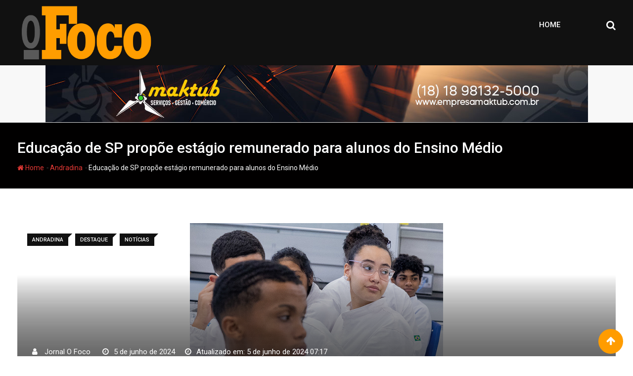

--- FILE ---
content_type: text/html; charset=UTF-8
request_url: https://ofoco.net.br/educacao-de-sp-propoe-estagio-remunerado-para-alunos-do-ensino-medio/
body_size: 61606
content:
<!doctype html>
<html lang="pt-BR">
<head>
	<meta charset="UTF-8">
	<meta name="viewport" content="width=device-width, initial-scale=1.0">
	<meta http-equiv="X-UA-Compatible" content="IE=edge">
	<link rel="profile" href="http://gmpg.org/xfn/11">
	<link rel="pingback" href="https://ofoco.net.br/xmlrpc.php">
	<title>Educação de SP propõe estágio remunerado para alunos do Ensino Médio &#8211; Jornal O Foco</title>
<noscript><style>#preloader{display:none;}</style></noscript><link rel='dns-prefetch' href='//www.googletagmanager.com' />
<link rel='dns-prefetch' href='//fonts.googleapis.com' />
<link rel='dns-prefetch' href='//s.w.org' />
<link rel='dns-prefetch' href='//pagead2.googlesyndication.com' />
<link rel='preconnect' href='https://fonts.gstatic.com' crossorigin />
<link rel="alternate" type="application/rss+xml" title="Feed para Jornal O Foco &raquo;" href="https://ofoco.net.br/feed/" />
		<script type="text/javascript">
			window._wpemojiSettings = {"baseUrl":"https:\/\/s.w.org\/images\/core\/emoji\/13.0.1\/72x72\/","ext":".png","svgUrl":"https:\/\/s.w.org\/images\/core\/emoji\/13.0.1\/svg\/","svgExt":".svg","source":{"concatemoji":"https:\/\/ofoco.net.br\/wp-includes\/js\/wp-emoji-release.min.js?ver=5.6.16"}};
			!function(e,a,t){var n,r,o,i=a.createElement("canvas"),p=i.getContext&&i.getContext("2d");function s(e,t){var a=String.fromCharCode;p.clearRect(0,0,i.width,i.height),p.fillText(a.apply(this,e),0,0);e=i.toDataURL();return p.clearRect(0,0,i.width,i.height),p.fillText(a.apply(this,t),0,0),e===i.toDataURL()}function c(e){var t=a.createElement("script");t.src=e,t.defer=t.type="text/javascript",a.getElementsByTagName("head")[0].appendChild(t)}for(o=Array("flag","emoji"),t.supports={everything:!0,everythingExceptFlag:!0},r=0;r<o.length;r++)t.supports[o[r]]=function(e){if(!p||!p.fillText)return!1;switch(p.textBaseline="top",p.font="600 32px Arial",e){case"flag":return s([127987,65039,8205,9895,65039],[127987,65039,8203,9895,65039])?!1:!s([55356,56826,55356,56819],[55356,56826,8203,55356,56819])&&!s([55356,57332,56128,56423,56128,56418,56128,56421,56128,56430,56128,56423,56128,56447],[55356,57332,8203,56128,56423,8203,56128,56418,8203,56128,56421,8203,56128,56430,8203,56128,56423,8203,56128,56447]);case"emoji":return!s([55357,56424,8205,55356,57212],[55357,56424,8203,55356,57212])}return!1}(o[r]),t.supports.everything=t.supports.everything&&t.supports[o[r]],"flag"!==o[r]&&(t.supports.everythingExceptFlag=t.supports.everythingExceptFlag&&t.supports[o[r]]);t.supports.everythingExceptFlag=t.supports.everythingExceptFlag&&!t.supports.flag,t.DOMReady=!1,t.readyCallback=function(){t.DOMReady=!0},t.supports.everything||(n=function(){t.readyCallback()},a.addEventListener?(a.addEventListener("DOMContentLoaded",n,!1),e.addEventListener("load",n,!1)):(e.attachEvent("onload",n),a.attachEvent("onreadystatechange",function(){"complete"===a.readyState&&t.readyCallback()})),(n=t.source||{}).concatemoji?c(n.concatemoji):n.wpemoji&&n.twemoji&&(c(n.twemoji),c(n.wpemoji)))}(window,document,window._wpemojiSettings);
		</script>
		<style type="text/css">
img.wp-smiley,
img.emoji {
	display: inline !important;
	border: none !important;
	box-shadow: none !important;
	height: 1em !important;
	width: 1em !important;
	margin: 0 .07em !important;
	vertical-align: -0.1em !important;
	background: none !important;
	padding: 0 !important;
}
</style>
	<link rel='stylesheet' id='wp-block-library-css'  href='https://ofoco.net.br/wp-includes/css/dist/block-library/style.min.css?ver=5.6.16' type='text/css' media='all' />
<link rel='stylesheet' id='wp-block-library-theme-css'  href='https://ofoco.net.br/wp-includes/css/dist/block-library/theme.min.css?ver=5.6.16' type='text/css' media='all' />
<link rel='stylesheet' id='fontawesome-five-css-css'  href='https://ofoco.net.br/wp-content/plugins/accesspress-social-counter/css/fontawesome-all.css?ver=1.9.0' type='text/css' media='all' />
<link rel='stylesheet' id='apsc-frontend-css-css'  href='https://ofoco.net.br/wp-content/plugins/accesspress-social-counter/css/frontend.css?ver=1.9.0' type='text/css' media='all' />
<link rel='stylesheet' id='barta-gfonts-css'  href='//fonts.googleapis.com/css?family=Roboto%3A400%2C500%2C700&#038;ver=1.11' type='text/css' media='all' />
<link rel='stylesheet' id='bootstrap-css'  href='https://ofoco.net.br/wp-content/themes/jof21/assets/css/bootstrap.min.css?ver=1.11' type='text/css' media='all' />
<link rel='stylesheet' id='nivo-slider-css'  href='https://ofoco.net.br/wp-content/themes/jof21/assets/css/nivo-slider.min.css?ver=1.11' type='text/css' media='all' />
<link rel='stylesheet' id='font-awesome-css'  href='https://ofoco.net.br/wp-content/plugins/elementor/assets/lib/font-awesome/css/font-awesome.min.css?ver=4.7.0' type='text/css' media='all' />
<link rel='stylesheet' id='slick-theme-css'  href='https://ofoco.net.br/wp-content/themes/jof21/assets/css/slick-theme.css?ver=1.11' type='text/css' media='all' />
<link rel='stylesheet' id='select2-css'  href='https://ofoco.net.br/wp-content/themes/jof21/assets/css/select2.min.css?ver=1.11' type='text/css' media='all' />
<link rel='stylesheet' id='meanmenu-css'  href='https://ofoco.net.br/wp-content/themes/jof21/assets/css/meanmenu.css?ver=1.11' type='text/css' media='all' />
<link rel='stylesheet' id='barta-default-css'  href='https://ofoco.net.br/wp-content/themes/jof21/assets/css/default.css?ver=1.11' type='text/css' media='all' />
<link rel='stylesheet' id='barta-elementor-css'  href='https://ofoco.net.br/wp-content/themes/jof21/assets/css/elementor.css?ver=1.11' type='text/css' media='all' />
<link rel='stylesheet' id='barta-grid-css'  href='https://ofoco.net.br/wp-content/themes/jof21/assets/css/barta-grid.css?ver=1.11' type='text/css' media='all' />
<link rel='stylesheet' id='barta-box-css'  href='https://ofoco.net.br/wp-content/themes/jof21/assets/css/barta-box.css?ver=1.11' type='text/css' media='all' />
<link rel='stylesheet' id='barta-tab-css'  href='https://ofoco.net.br/wp-content/themes/jof21/assets/css/barta-tab.css?ver=1.11' type='text/css' media='all' />
<link rel='stylesheet' id='barta-list-css'  href='https://ofoco.net.br/wp-content/themes/jof21/assets/css/barta-list.css?ver=1.11' type='text/css' media='all' />
<link rel='stylesheet' id='barta-style-css'  href='https://ofoco.net.br/wp-content/themes/jof21/assets/css/style.css?ver=1.11' type='text/css' media='all' />
<style id='barta-style-inline-css' type='text/css'>
	.entry-banner {
					background-color: #020000;
			}
	.content-area {
		padding-top: 70px; 
		padding-bottom: 70px;
	}
		.post-detail-style2 #page .content-area {
		background-image: url(  );
		background-color: #FFFFFF;
	}
		#page {
		background-image: url(  );
		background-color: #FFFFFF;
	}
	
</style>
<link rel='stylesheet' id='slick-css'  href='https://ofoco.net.br/wp-content/themes/jof21/assets/css/slick.css?ver=1.11' type='text/css' media='all' />
<link rel='stylesheet' id='rt-ticker-css'  href='https://ofoco.net.br/wp-content/themes/jof21/assets/css/rt-ticker.css?ver=1.11' type='text/css' media='all' />
<link rel="preload" as="style" href="https://fonts.googleapis.com/css?family=Roboto:500,400&#038;display=swap&#038;ver=1736763835" /><link rel="stylesheet" href="https://fonts.googleapis.com/css?family=Roboto:500,400&#038;display=swap&#038;ver=1736763835" media="print" onload="this.media='all'"><noscript><link rel="stylesheet" href="https://fonts.googleapis.com/css?family=Roboto:500,400&#038;display=swap&#038;ver=1736763835" /></noscript><style id='barta-dynamic-inline-css' type='text/css'>
@media ( min-width:1200px ) { .container {  max-width: 1240px; } } #tophead .tophead-contact .fa, #tophead .tophead-address .fa { color: #ff9c00; } #tophead {   background-color: #f8f8f8; } #tophead, #tophead a {   color: #444444; } .topbar-style-5 #tophead .tophead-social li a { color: #ff9c00; } .trheader #tophead, .trheader #tophead a, .trheader #tophead .tophead-social li a { color: #efefef; } .barta-primary-color{ color:#ff9c00; } .barta-primary-bgcolor, .topbar-style-3 #tophead .tophead-social li a:hover { background-color: #ff9c00; } .topbar-style-4 #tophead .tophead-contact .fa, .topbar-style-4 #tophead .tophead-address .fa {   color: #ff9c00; } .site-header .main-navigation nav ul li a { font-family: Roboto, sans-serif; font-size : 15px; font-weight : 500; line-height : 22px; color: #111111; text-transform : uppercase; font-style: normal; } .site-header .main-navigation ul.menu > li > a:hover, .site-header .main-navigation ul.menu > li.current-menu-item > a, .site-header .main-navigation ul.menu > li.current > a { color: #ff9c00; } .site-header .main-navigation nav ul li a.active { color: #ff9c00 !important; } .header-style-5.trheader .site-header .main-navigation nav > ul > li > a { color: #111111; } .header-style-5.trheader .site-header .main-navigation nav > ul > li > a:hover, .header-style-5.trheader .site-header .main-navigation nav > ul > li.current-menu-item > a:hover, .header-style-5.trheader .site-header .main-navigation nav > ul > li a.active, .header-style-5.trheader .site-header .main-navigation nav > ul > li.current > a, .header-style-1 .site-header .main-navigation ul.menu > li > a:hover, .header-style-1 .site-header .main-navigation ul.menu > li.current > a:hover, .header-style-1 .site-header .main-navigation ul.menu > li.current-menu-item > a:hover, .header-style-1 .site-header .main-navigation ul li a.active, .header-style-1 .site-header .main-navigation ul.menu > li.current-menu-item > a, .header-style-1 .site-header .main-navigation ul.menu > li.current > a { color: #ff9c00 !important; } .trheader.non-stick .site-header .main-navigation ul.menu > li > a, .trheader.non-stick .site-header .search-box .search-button i, .trheader.non-stick .header-icon-seperator, .trheader.non-stick .header-icon-area .cart-icon-area > a, .trheader.non-stick .additional-menu-area a.side-menu-trigger { color: #ffffff; } .site-header .main-navigation ul li ul li { background-color: #e53935; } .site-header .main-navigation ul li ul li:hover { background-color: #111111; } .site-header .main-navigation ul li ul li a { font-family: Roboto, sans-serif; font-size : 15px; font-weight : 400; line-height : 21px; color: #ffffff; text-transform : inherit; font-style: normal; } .site-header .main-navigation ul li ul li:hover > a { color: #ffffff; } .stick .site-header { border-color: #ff9c00} .site-header .main-navigation ul li.mega-menu > ul.sub-menu { background-color: #e53935} .site-header .main-navigation ul li.mega-menu ul.sub-menu li a { color: #ffffff} .site-header .main-navigation ul li.mega-menu ul.sub-menu li a:hover { background-color: #111111; color: #ffffff; } .mean-container a.meanmenu-reveal, .mean-container .mean-nav ul li a.mean-expand { color: #ff9c00; } #header-9 .mean-container a.meanmenu-reveal, #header-9 .mean-container .mean-nav ul li a.mean-expand { color: #222; } .mean-container a.meanmenu-reveal span { background-color: #ff9c00; } #header-9 .mean-container a.meanmenu-reveal span { background-color: #ffffff; } @media (max-width:414px) {  #header-9 .mean-container a.meanmenu-reveal span {  background-color: #ff9c00; } } .header-style-9 .header-search-box .form-inline .btn-search { background-color: #e53935; } .mean-container .mean-bar {  border-color: #ff9c00; } .mean-container .mean-nav ul li a { font-family: Roboto, sans-serif; font-size : 14px; font-weight : 400; line-height : 21px; color: #111111; text-transform : uppercase; font-style: normal; } .mean-container .mean-nav ul li a:hover, .mean-container .mean-nav > ul > li.current-menu-item > a { color: #ff9c00; } .header-icon-area .cart-icon-area .cart-icon-num { background-color: #ff9c00; } .additional-menu-area a.side-menu-trigger:hover, .trheader.non-stick .additional-menu-area a.side-menu-trigger:hover { color: #ff9c00; } .site-header .search-box .search-text { border-color: #ff9c00; } .header-style-3 .header-contact .fa, .header-style-3 .header-social li a:hover, .header-style-3.trheader .header-social li a:hover { color: #ff9c00; } .header-style-3.trheader .header-contact li a, .header-style-3.trheader .header-social li a { color: #ffffff; } .header-style-4 .header-contact .fa, .header-style-4 .header-social li a:hover, .header-style-4.trheader .header-social li a:hover { color: #ff9c00; } .header-style-4.trheader .header-contact li a, .header-style-4.trheader .header-social li a { color: #ffffff; } .header-style-5 .header-menu-btn { background-color: #ff9c00; } .trheader.non-stick.header-style-5 .header-menu-btn { color: #ffffff; } body { font-family: Roboto, sans-serif; font-size: 15px; line-height: 24px; font-weight: 400; } h1 { font-family: Roboto; font-size: 36px; line-height: 40px; font-weight: 500; } h2 { font-family: Roboto, sans-serif; font-size: 28px; line-height: 34px; font-weight: 500; } h3 { font-family: Roboto, sans-serif; font-size: 22px; line-height: 28px; font-weight: 500; } h4 { font-family: Roboto, sans-serif; font-size: 18px; line-height: 26px; font-weight: 500; } h5 { font-family: Roboto, sans-serif; font-size: 16px; line-height: 24px; font-weight: 500; } h6 { font-family: Roboto, sans-serif; font-size: 14px; line-height: 22px; font-weight: 500; } .entry-banner .entry-banner-content h1 { color: #ffffff; } .breadcrumb-area .entry-breadcrumb span a { color: #e53935; } .breadcrumb-area .entry-breadcrumb span a:hover { color: #ffffff; } .breadcrumb-area .entry-breadcrumb .breadcrumb-seperator { color: #ffffff; } .breadcrumb-area .entry-breadcrumb > span:last-child { color: #ffffff; } .entry-banner:after {   background: rgba(0, 0, 0 , 0.5); } .post-detail-holder .breadcrumb-area .entry-breadcrumb span a:hover { color: #ffffff; } .scrollToTop { background-color: #ff9c00; border: 2px solid rgb(255, 156, 0 , 1); } .footer-top-area { background-color: #ff9c00; } .footer-top-area .widget h3 { color: #ffffff; } .footer-top-area .widget { color: #020202; } .footer-top-area a:link, .footer-top-area a:visited { color: #050505; } .footer-top-area a:hover, .footer-top-area a:active { color: #e53935; } .footer-bottom-area { background-color: #ff9c00; } .footer-bottom-area .footer-bottom-left { color: #050505; } .footer-top-area .widget_archive li { border-bottom: 1px dotted #ff9c00; } .rt-box-title-1 span { border-top-color: #ff9c00; } .search-form .input.search-submit { background-color: #ff9c00; border-color: #ff9c00; } .search-form .input.search-submit a:hover { color: #ff9c00; } .search-no-results .custom-search-input .btn{  background-color: #ff9c00; } .widget ul li a:hover { color: #ff9c00; } .sidebar-widget-area .widget h3.widgettitle:after {  background: #ff9c00; } .sidebar-widget-area .widget .rt-slider-sidebar .rt-single-slide .testimo-info .testimo-title h3, .sidebar-widget-area .rt_widget_recent_entries_with_image .media-body .posted-date a, .sidebar-widget-area .widget ul li a:before, .sidebar-widget-area .widget ul li a:hover, .sidebar-widget-area .widget ul li.active a, .sidebar-widget-area .widget ul li.active a:before, .sidebar-widget-area .widget_recent_comments ul li.recentcomments > span:before, .footer-top-area .search-form input.search-submit, .footer-top-area ul li:before, .footer-top-area ul li a:before { color: #ff9c00; } .footer-top-area .corporate-address li i , .footer-top-area .search-form input.search-submit, .footer-top-area ul li a:before, .footer-top-area .stylish-input-group .input-group-addon button i, .footer-top-area .widget_archive li a:before {  color: #ff9c00; } .footer-top-area .stylish-input-group .input-group-addon button:hover { background: #ff9c00; } .rt-box-title-1, .footer-top-area .search-form button { background-color: #ff9c00; } .footer-topbar , .footer-topbar .emergrncy-content-holder, .footer-top-area .widgettitle:after { background: #ff9c00; } .footer-topbar .emergrncy-content-holder:before { border-color: transparent #ff9c00; } a:link, a:visited, .entry-footer .about-author .media-body .author-title, .entry-title h1 a{ color: #ff9c00; } .entry-content a {   color:#ff9c00; } .entry-footer .tags a:hover, .entry-title h1 a:hover { color: #797979; } .comments-area .main-comments .replay-area a { background-color: #ff9c00; } #respond form .btn-send { background-color: #ff9c00; border-color: #ff9c00; } .blog-style-2 .readmore-btn:hover { background-color: #ff9c00; color: #ffffff; } blockquote p:before{  color: #ff9c00; } .sticky .blog-box {  border-bottom: 2px solid #ff9c00; } .blog-box .blog-img-holder:after {  background: #ff9c00; } .blog-box .blog-img-holder .blog-content-holder {  background: #ff9c00; } .blog-box .blog-bottom-content-holder h3 a:hover , .blog-box .blog-bottom-content-holder ul li i , .blog-box .blog-bottom-content-holder ul li a:hover {  color: #ff9c00; } .blog-box .blog-bottom-content-holder a.blog-button {  border: 1px solid #ff9c00;  color: #ff9c00; } .blog-box .blog-bottom-content-holder a.blog-button:hover {  background-color: #ff9c00; } .error-page-area {  background-color: #e53935; } .error-page-area .error-page-content p {  color: #ffffff; } .error-page-area .error-page p { color: #ffffff; } .error-page-area .error-page-content .go-home a { background-color: #ff9c00; } .comments-area h3:before{ background: #797979; } #respond form .btn-send:hover {  color: #ff9c00; } .item-comments .item-comments-list ul.comments-list li .comment-reply {  background-color: #ff9c00; } .item-comments .item-comments-form .comments-form .form-group .form-control {  background-color: #797979; } .title-bar35:after { background: #ff9c00; } .barta-button-1, .entry-content a.grid-fill-btn:hover:after, .entry-content .rt-grid-fill-btn a.grid-fill-btn:hover:after { color: #ff9c00; } .barta-button-1:hover { background: #ff9c00; } .barta-button-2 { background: #ff9c00; } .barta-button-2:hover { color: #ff9c00; } .barta-primary-color { color: #ff9c00; } .btn-read-more-h-b { border: 1px solid #ff9c00; } .con-home-6 .btn-send-message { background: #ff9c00; border: 2px solid #ff9c00; } .con-home-6 .btn-send-message:hover, .dark-button:after, .btn-square-transparent:hover, .entry-content .btn-square-transparent.more:hover { background: #ff9c00; } .dark-button:hover, .btn-square-transparent { border-color: #ff9c00; } .btn-square-transparent { color: #ff9c00; } .entry-content .btn-square-transparent.more { color: #ff9c00; } .btn-slider-fill { background: #ff9c00; border: 2px solid #ff9c00 !important; } .dark-button:before {   background: #ff9c00; } .entry-header .entry-meta ul li a:hover , .entry-footer ul.item-tags li a:hover { color: #ff9c00; } .ui-cat-tag {   background: #ff9c00; } .entry-footer .item-tags span {   border: 1px solid #ff9c00;   background: #ff9c00; } .blog-layout-1 .entry-header .entry-thumbnail-area .post-date1 { background: #ff9c00; } .blog-layout-1 .entry-header .entry-content h3 a:hover {  color: #ff9c00; } .blog-layout-1 .entry-header .entry-content .barta-button-7 {  background: #ff9c00; } .custom-search-input .btn {  background-color: #ff9c00; } .search-no-results .custom-search-input .btn {  background-color: #ff9c00; } .rt-blog-layout .entry-thumbnail-area ul li i {  color: #ff9c00; } .rt-blog-layout .entry-thumbnail-area ul li a:hover {  color: #ff9c00; } .rt-blog-layout .entry-thumbnail-area ul .active {  background: #ff9c00; } .rt-blog-layout .entry-content h3 a:hover {  color: #ff9c00; } .blog-box .blog-social li a:hover i {  color: #ff9c00; } .blog-box .blog-img-holder .blog-content-holder {  background: #ff9c00; } .blog-box .blog-bottom-content-holder h3 a:hover, .blog-box .blog-bottom-content-holder ul li i, .blog-box .blog-bottom-content-holder ul li a:hover {  color: #ff9c00; } .pagination-area li.active a:hover, .pagination-area ul li.active a, .pagination-area ul li a:hover, .pagination-area ul li span.current{ background-color: #ff9c00; } .rt-contact-info ul li a:hover {  color: #ff9c00; } .cf7-quote-submit input {  border: 2px solid #797979; } .cf7-quote-submit input:hover {  background-color: #797979 !important; } .contact-form h2:after {  background: #ff9c00; } .contact-form legend {  color: #797979; } .rt-request-call-four .request-form-wrapper .request-form .request-form-input .form-group.margin-bottom-none .default-big-btn , .rt-request-call-four .request-form-wrapper .request-form .form-heading , .contact-form .wpcf7-submit.contact-submit, .contact-slider .contact-header {  background: #ff9c00; } .contact-form .wpcf7-submit.contact-submit:hover {  background: #797979; } .contact-slider .contact-header:after { border-top: 22px solid #ff9c00; } @media (max-width:1170px) { .contact-slider .contact-header:after {  border-top: 22px solid #ff9c00; } } .contact-slider .input-form input[type="submit"] {   background: #ff9c00; } .entry-thumbnail-area.overimage .featured-image-caption.text-right, .post-detail-style2 .overimage .featured-image-caption.text-right { background: -moz-linear-gradient(left, rgba(30,87,153,0) 0%, rgba(30,87,153,0.05) 1%, rgba(255, 156, 0,1) 20%);  background: -webkit-linear-gradient(left, rgba(30,87,153,0) 0%,rgba(30,87,153,0.05) 1%,rgba(255, 156, 0,1) 20%);  background: linear-gradient(to right, rgba(30,87,153,0) 0%,rgba(30,87,153,0.05) 1%,rgba(255, 156, 0,1) 20%);  filter: progid:DXImageTransform.Microsoft.gradient( startColorstr='#001e5799', endColorstr='#ff9c00',GradientType=1 ); } .entry-thumbnail-area.overimage .featured-image-caption.text-left, .post-detail-style2 .overimage .featured-image-caption.text-left { background: -moz-linear-gradient(left, rgba(255, 156, 0,1) 80%, rgba(30,87,153,0.05) 99%, rgba(30,87,153,0) 100%);  background: -webkit-linear-gradient(left, rgba(255, 156, 0,1) 80%,rgba(30,87,153,0.05) 99%,rgba(30,87,153,0) 100%);  background: linear-gradient(to right, rgba(255, 156, 0,1) 80%,rgba(30,87,153,0.05) 99%,rgba(30,87,153,0) 100%);  filter: progid:DXImageTransform.Microsoft.gradient( startColorstr='#ff9c00', endColorstr='#001e5799',GradientType=1 ); } .entry-thumbnail-area.overimage .featured-image-caption.text-center, .post-detail-style2 .overimage .featured-image-caption.text-center { background: -moz-linear-gradient(left, rgba(255, 156, 0,0) 0%, rgba(255, 156, 0,0.8) 10%, rgba(255, 156, 0,1) 19%, rgba(255, 156, 0,1) 20%, rgba(255, 156, 0,1) 81%, rgba(255, 156, 0,0.8) 89%, rgba(255, 156, 0,0) 100%);  background: -webkit-linear-gradient(left, rgba(255, 156, 0,0) 0%,rgba(255, 156, 0,0.8) 10%,rgba(255, 156, 0,1) 19%,rgba(255, 156, 0,1) 20%,rgba(255, 156, 0,1) 81%,rgba(255, 156, 0,0.8) 89%,rgba(255, 156, 0,0) 100%);  background: linear-gradient(to right, rgba(255, 156, 0,0) 0%,rgba(255, 156, 0,0.8) 10%,rgba(255, 156, 0,1) 19%,rgba(255, 156, 0,1) 20%,rgba(255, 156, 0,1) 81%,rgba(255, 156, 0,0.8) 89%,rgba(255, 156, 0,0) 100%);  filter: progid:DXImageTransform.Microsoft.gradient( startColorstr='#00e53935', endColorstr='#00e53935',GradientType=1 ); } .woocommerce .widget_price_filter .ui-slider .ui-slider-range, .woocommerce .widget_price_filter .ui-slider .ui-slider-handle, .rt-woo-nav .owl-custom-nav-title::after, .rt-woo-nav .owl-custom-nav .owl-prev:hover, .rt-woo-nav .owl-custom-nav .owl-next:hover, .woocommerce ul.products li.product .onsale, .woocommerce span.onsale, .woocommerce a.added_to_cart, .woocommerce div.product form.cart .button, .woocommerce #respond input#submit, .woocommerce a.button, .woocommerce button.button, .woocommerce input.button, p.demo_store, .woocommerce-info::before, .woocommerce #respond input#submit.disabled:hover, .woocommerce #respond input#submit:disabled:hover, .woocommerce #respond input#submit[disabled]:disabled:hover, .woocommerce a.button.disabled:hover, .woocommerce a.button:disabled:hover, .woocommerce a.button[disabled]:disabled:hover, .woocommerce button.button.disabled:hover, .woocommerce button.button:disabled:hover, .woocommerce button.button[disabled]:disabled:hover, .woocommerce input.button.disabled:hover, .woocommerce input.button:disabled:hover, .woocommerce input.button[disabled]:disabled:hover, .woocommerce #respond input#submit.alt, .woocommerce a.button.alt, .woocommerce button.button.alt, .woocommerce input.button.alt, .woocommerce-account .woocommerce .woocommerce-MyAccount-navigation ul li a { background-color: #ff9c00; } .woocommerce-message::before, .woo-shop-top .view-mode ul li:first-child .fa, .woo-shop-top .view-mode ul li:last-child .fa, .woocommerce ul.products li.product h3 a:hover, .woocommerce ul.products li.product .price, .woocommerce .product-thumb-area .product-info ul li a:hover .fa, .woocommerce div.product p.price, .woocommerce div.product span.price, .woocommerce div.product .product-meta a:hover, .woocommerce div.product .woocommerce-tabs ul.tabs li.active a, .woocommerce a.woocommerce-review-link:hover { color: #ff9c00; } .woocommerce-message, .woocommerce-info { border-color: #ff9c00; } .woocommerce .product-thumb-area .overlay { background-color: rgba(255, 156, 0, 0.8); } .header-style-1 .header-icon-area .cart-icon-area .cart-icon-num { background-color: #ff9c00; } .post-navigation .next-article i, .post-navigation .next-article:hover, .post-navigation .prev-article i, .post-navigation .prev-article:hover, .post-navigation .post-nav-title a:hover, .rt-drop , .post-detail-style3 .breadcrumbs-area2 .breadcrumbs-content ul li, .post-detail-style3 .breadcrumbs-area2 .breadcrumbs-content ul li a, .post-detail-style3 .breadcrumbs-area2 .breadcrumbs-content ul li a:hover, .breadcrumbs-area2 .breadcrumbs-content h3 a:hover, .post-detail-style3 .post-3-no-img-meta ul.post-info-light li a:hover, .post-detail-style3 .entry-meta li a:hover, .sidebar-widget-area .widget .corporate-address li i, .sidebar-widget-area .widget .corporate-address li i.fa-map-marker, .rt-news-box .post-cat span a:hover, .rt-news-box .topic-box .post-date1 span a:hover, .rt_widget_recent_entries_with_image .topic-box .post-date1 span a:hover, .sidebar-widget-area .widget.title-style-1 h3.widgettitle, .rt_widget_recent_entries_with_image .topic-box .widget-recent-post-title a:hover, .search-form input.search-submit, .header-style-5.trheader .header-social li a:hover, .header-style-5 .header-social li a:hover, .header-style-5 .header-contact .fa, .header-style-4.trheader .header-social li a:hover, .header-style-4 .header-social li a:hover, .header-style-4 .header-contact .fa, .header-style-3.trheader .header-social li a:hover, .header-style-3.trheader.non-stickh .header-social li a:hover , .header-style-3 .header-social li a:hover, .header-style-3 .header-contact .fa, .header-style-2.trheader .header-social li a:hover, .header-style-2.trheader.non-stickh .header-social li a:hover, blockquote p:before, ul.news-info-list li i, .post-navigation .prev-article i, .post-navigation .next-article i, .about-author .media-body .author-title a:hover, .non-stickh .site-header .rt-sticky-menu .main-navigation nav > ul > li > a:hover, .header-style-2 .header-contact .fa, .header-style-2 .header-social li a:hover, .search-form input.search-submit:hover, .sidebar-widget-area .rt-news-tab .entry-title a:hover, .rt-cat-list-widget li:hover a , .footer-top-area .corporate-address li i, .elementor-widget-wp-widget-categories ul li:hover a, .footer-top-area .widget_archive li a:before, .footer-top-area .rt_footer_social_widget .footer-social li:hover i , .footer-top-area .widget_tag_cloud a:hover, .footer-top-area .search-form input.search-submit, .entry-header .entry-meta ul li a:hover, .ui-cat-tag a:hover, .entry-post-meta .post-author a:hover, .news-details-layout2 .post-info-light ul li a:hover, .news-details-layout2 .entry-meta li a:hover, .about-author ul.author-box-social a, .rt-related-post-info .post-title a:hover, .entry-title a:hover, .custom-search-input .btn, .comments-area .main-comments .comment-meta .comment-author-name a:hover, .rt-blog-layout .entry-thumbnail-area ul li i, .rt-blog-layout .entry-thumbnail-area ul li a:hover, .rt-blog-layout .entry-content h3 a:hover, .blog-layout-1 .entry-content h3 a:hover, .blog-layout-1 .entry-meta ul li a:hover, .blog-layout-2 .blog-bottom-content-holder ul li a:hover, .blog-layout-2 .blog-bottom-content-holder h3 a:hover, .blog-layout-3 .entry-content h3 a:hover, .blog-layout-3 .entry-meta ul li a:hover, .blog-box .blog-bottom-content-holder h3 a:hover, .blog-box .blog-bottom-content-holder ul li i, .blog-box .blog-bottom-content-holder ul li a:hover, .error-page-area .error-page-content .go-home a:hover, .footer-top-area .rt-news-box .dark .rt-news-box-widget .media-body a:hover { color: #ff9c00; } .rt-box-title-2,.blog-box .blog-img-holder .blog-content-holder, .blog-box .blog-bottom-content-holder a.blog-button:hover, button, input[type="button"], input[type="reset"], input[type="submit"], #tophead .tophead-social li a:hover, .topbar-style-2 #tophead .tophead-social li a:hover, .additional-menu-area .sidenav ul li a:hover, .sidebar-widget-area .widget.title-style-1 h3.widgettitle, .sidebar-widget-area .widget_recent_entries ul li:before, .sidebar-widget-area .widget_archive ul li:before, .sidebar-widget-area .widget_meta ul li:before, .mc4wp-form, .rt-cat-list-widget li:before, .elementor-widget-wp-widget-categories ul li:before, .footer-top-area .widgettitle:after, .cat-holder-text , .comments-area .main-comments .replay-area a, .search-no-results .custom-search-input .btn, .rt-blog-layout .entry-thumbnail-area ul .active, .blog-layout-2 .blog-img-holder:after,.blog-box .blog-img-holder:after, .woocommerce nav.woocommerce-pagination ul li a:hover, .pagination-area ul li a:hover, .woocommerce nav.woocommerce-pagination ul li .current, .pagination-area ul li .current, .woocommerce nav.woocommerce-pagination ul li.active a, .pagination-area ul li.active a, .footer-bottom-social ul li a:hover, .sidebar-widget-area .widget_search form button:hover {   background-color: #ff9c00; } .news-details-layout2 .cat-holder:before {   border-top: 8px solid #ff9c00; } .about-author ul.author-box-social li:hover, .footer-top-area .widget_tag_cloud a:hover, .sidebar-widget-area .rt-news-tab .btn-tab .active { background-color: #ff9c00 !important; border: 1px solid #ff9c00 !important; } .entry-content .wpb_layerslider_element a.layerslider-button, .comments-area h3.comment-num:after { background: #ff9c00; } .entry-content .btn-read-more-h-b, .woocommerce nav.woocommerce-pagination ul li span, .pagination-area ul li span .header-style-10.trheader #tophead .tophead-social li a:hover {   border: 1px solid #ff9c00; } .footer-top-area .widget_archive li { border-bottom: 1px dotted #ff9c00; } .bottomBorder {   border-bottom: 2px solid #ff9c00; } blockquote { border-color: #ff9c00; } .search-form input.search-field, #respond form textarea:focus { border-color: #ff9c00; } .search-form input.search-submit, #respond form .btn-send { background-color: #ff9c00; border: 2px solid #ff9c00; } .sidebar-widget-area .widget.title-style-1 h3.widgettitle span { border-top: 10px solid #ff9c00; } .sidebar-widget-area .widget_tag_cloud a:hover { background-color: #ff9c00; border: 1px solid #ff9c00; } .sidebar-widget-area .rt-news-tab .btn-tab .active , .contact-form input[type="submit"] {   border: 1px solid #ff9c00!important;   background-color: #ff9c00!important; } .pagination-area ul li.active a, .pagination-area ul li a:hover {   background-color: #ff9c00!important; } .cat-holder:before {   border-top: 8px solid #ff9c00; } .contact-form .form-group .wpcf7-submit:hover { background-color: transparent !important;   color: #ff9c00 !important; } .ticker-title {   background: #ff9c00; } .ticker-title .boltu-right { border-top: 8px solid #ff9c00; } .ticker-content a:hover { color: #ff9c00 !important; } .single .barta-progress-container { height: 4px; background: #000; position: fixed; top: 0px; } .single.admin-bar.scroll_indicator_on .rt-sticky-menu { top: 36px; } .single.admin-bar .barta-progress-container.bottom {   bottom: 0 !important;   top: initial !important; } .single .barta-progress-bar { height: 4px; background: #ff9c00;  width: 0%; }.entry-content .light-button , .entry-content .light-button i, .entry-content a.grid-fill-btn:hover, .entry-content .rt-grid-fill-btn a.grid-fill-btn:hover, .entry-content .rt-text-with-btn a.light-box:hover { color: #ff9c00 !important; } .entry-content .light-button:hover, .entry-content .light-button:hover i { background: #ff9c00 !important; color: #ffffff !important; border: 2px solid #ff9c00; } .entry-content a.grid-fill-btn, .entry-content .rt-grid-fill-btn a.grid-fill-btn, .dark-button { border: 2px solid #ff9c00; background: #ff9c00; } .entry-content .rt-text-with-btn a.light-box {   background: #ff9c00; } .rt-vc-title-1 h2::after, .rt-vc-title h2:after , .section-title h2:after { background: #ff9c00; } .rt-el-slider .nivo-controlNav .nivo-control.active {  background-color: #ff9c00; } .rt-owl-nav-1 .owl-carousel .owl-nav .owl-prev , .rt-owl-nav-1 .owl-carousel .owl-nav .owl-next {  border: 2px solid #ff9c00;  color: #ff9c00; } .rt-owl-nav-1 .owl-carousel .owl-nav .owl-prev:hover , .rt-owl-nav-1 .owl-carousel .owl-nav .owl-next:hover {  background-color: #ff9c00; } .rt-owl-nav-1 .owl-carousel .owl-dots .owl-dot span:hover span , .rt-owl-nav-1 .owl-carousel .owl-dots .owl-dot.active span {  background: #ff9c00; } .rt-owl-nav-2.slider-nav-enabled .owl-carousel .owl-prev , .rt-owl-nav-2.slider-nav-enabled .owl-carousel .owl-next {  color: #ff9c00;  border: 2px solid #ff9c00; } .rt-owl-nav-2.slider-nav-enabled .owl-carousel .owl-prev:hover , .rt-owl-nav-2.slider-nav-enabled .owl-carousel .owl-next:hover {  background-color: #ff9c00; } .rt-owl-nav-2.slider-dot-enabled .owl-carousel .owl-dot span:hover span , .rt-owl-nav-2.slider-dot-enabled .owl-carousel .owl-dot.active span {  background: #ff9c00; } .rt-owl-nav-3 .owl-custom-nav .owl-prev {  color: #ff9c00;  border: 2px solid #ff9c00; } .rt-owl-nav-3 .owl-custom-nav .owl-prev:hover , .rt-owl-nav-3 .owl-custom-nav .owl-next:hover {  background-color: #ff9c00; } .rt-owl-nav-3 .owl-custom-nav .owl-next {  color: #ff9c00;  border: 2px solid #ff9c00; } .rt-owl-nav-3.slider-dot-enabled .owl-carousel .owl-dot span:hover span , .rt-owl-nav-3.slider-dot-enabled .owl-carousel .owl-dot.active span {  background: #ff9c00; } .rt-project-slider-one .sub-title { color: #ff9c00; } .rt-project-slider-one .rtin-projects-box .our-projects-content-holder span { background: #ff9c00; } .rt-project-slider-one .rtin-projects-box .our-projects-img-holder:before {   background: rgba(255, 156, 0, 0.8); } .rt-service-grid-4 .rtin-single-post .rtin-item-image:after {   background-color: rgba(255, 156, 0, 0.7); } .rt-project-slider-one .rtin-projects-box .our-projects-content-holder h3 a:hover, .project-gallery1-area .sub-title { color: #ff9c00; } .rt-service-grid-4 .rtin-single-post:hover .rtin-item-info h3 a , .rt-service-grid-4 .rtin-single-post .rtin-item-image a.plus-icon:hover { color: #ff9c00; } .rt-testimonial-slider-1 .rtin-single-client-area h3 a:hover , .rt-testimonial-slider-1 .rtin-single-client-area .picture ul li a i {  color: #ff9c00; } .rt-testimonial-slider-2 .rtin-single-testimonial .rtin-testi-content:before , .rt-testimonial-slider-2 .rtin-single-testimonial .rtin-testi-content:after {  color: #ff9c00; } .rt-testimonial-slider-2 .rtin-single-testimonial .rtin-testi-content:before , .rt-testimonial-slider-2 .rtin-single-testimonial .rtin-testi-content:after {  color: #ff9c00; } .client-inner-area-right.rt-owl-nav-2.slider-dot-enabled .owl-carousel .owl-dots > .active span {   background: #ff9c00;   border: 2px solid #ff9c00; } .client-inner-area-right .client-box .media .image-holder img {   border: 1px dashed #ff9c00; } .rt-testimonial-slider-6 .owl-item .tlp-tm-content-wrapper .item-content { background-color: rgba(255, 156, 0, 0.8); } .rt-testimonial-slider-6 .ts-section-title::after { background: #ff9c00; } .rt-info-text .info-ghost-button a {  border: 2px solid #ff9c00;  color: #ff9c00; } .rt-info-text .info-ghost-button a:hover {  background: #ff9c00;  border: 2px solid #ff9c00; } .rt-info-text.layout1 i, .rt-info-text.layout2 i, .rt-info-text.layout3 i {  color: #ff9c00; } .rt-info-text.layout4 i , .rt-infobox-5 .rtin-single-info .rtin-info-item-icon , .rt-infobox-6 .rtin-info-icon , .rt-infobox-6:hover .rtin-info-content h3 , .rt-infobox-6:hover .rtin-info-content h3 a, .rt-info-text-6 .service-box > a, .rt-infobox-7 .rtin-single-info-item .rtin-single-info:hover .rtin-info-content h3 a , .rt-infobox-8 .media .media-left i , .rt-infobox-9 .media .media-left i , .rt-infobox-10 h3 a:hover , .rt-infobox-10:hover h2 a {  color: #ff9c00; } .rt-infobox-8 .media .media-body h3:after , .rt-infobox-10 .rtin-info-icon a , .rt-infobox-10 h3 a:after {  background: #ff9c00; } .rt-info-text-3 .service-box:hover .service-title {  background-color: rgba(255, 156, 0, 0.8); } .estimate-holder {  background: #ff9c00; } .rt-text-advertise h2 span, .rt-cta-1 .rtin-cta-contact-button a:hover { color: #ff9c00; } .rt-cta-2 .rtin-cta-right:before , .rt-cta-2 .rtin-cta-right {  background-color: #ff9c00; } .rt-service-layout-5 .rtin-single-item .rtin-item-content { background-color: rgba(255, 156, 0, 0.8); } .btn-submit { background: #ff9c00; } .title-bar50:after {  background: #ff9c00; } .rt-text-with-btn h3 span {  color: #ff9c00; } .rt-post-vc-section-5 .sub-title {  color: #ff9c00; } .rt-price-table-box h3 {  color: #ff9c00; } .rt-price-table-box .rtin-price-button a.btn-price-button {  border: 2px solid #ff9c00;  color: #ff9c00; } .rt-price-table-box .rtin-price-button a.btn-price-button:hover {  background: #ff9c00; } .entry-content .rt-price-table-box1 .price-holder {  background: #ff9c00; } .rt-text-with-video .rtin-text-content h2::after , .entry-content .rt-price-table-box1 .pricetable-btn {  background-color: #ff9c00; } .rt-vc-counter-2 .rtin-counter-content .rt-counter { border: 5px solid #ff9c00; color: #ff9c00; } .rt-vc-counter-4 .awards-box a { border-color: #ff9c00; } .rt-vc-counter-4 .awards-box a i { background: #ff9c00; } .rt-post-vc-section-6 .rtin-single-post .rtin-item-info .rtin-post-date, .rt-post-vc-section-6 .rtin-single-post:hover .rtin-item-info h3 a {   color: #ff9c00; } .rt-cat-list-widget li:before, .rt-team-slider-nine .team-box .team-content-holder {   background: #ff9c00; }
</style>

<!-- Snippet do Google Analytics adicionado pelo Site Kit -->
<script type='text/javascript' src='https://www.googletagmanager.com/gtag/js?id=UA-142173359-1' id='google_gtagjs-js' async></script>
<script type='text/javascript' id='google_gtagjs-js-after'>
window.dataLayer = window.dataLayer || [];function gtag(){dataLayer.push(arguments);}
gtag('set', 'linker', {"domains":["ofoco.net.br"]} );
gtag("js", new Date());
gtag("set", "developer_id.dZTNiMT", true);
gtag("config", "UA-142173359-1", {"anonymize_ip":true});
gtag("config", "GT-T9BH2WG");
</script>

<!-- Finalizar o snippet do Google Analytics adicionado pelo Site Kit -->
<script type='text/javascript' src='https://ofoco.net.br/wp-includes/js/jquery/jquery.min.js?ver=3.5.1' id='jquery-core-js'></script>
<script type='text/javascript' src='https://ofoco.net.br/wp-includes/js/jquery/jquery-migrate.min.js?ver=3.3.2' id='jquery-migrate-js'></script>
<link rel="https://api.w.org/" href="https://ofoco.net.br/wp-json/" /><link rel="alternate" type="application/json" href="https://ofoco.net.br/wp-json/wp/v2/posts/38991" /><link rel="EditURI" type="application/rsd+xml" title="RSD" href="https://ofoco.net.br/xmlrpc.php?rsd" />
<link rel="wlwmanifest" type="application/wlwmanifest+xml" href="https://ofoco.net.br/wp-includes/wlwmanifest.xml" /> 
<meta name="generator" content="WordPress 5.6.16" />
<link rel="canonical" href="https://ofoco.net.br/educacao-de-sp-propoe-estagio-remunerado-para-alunos-do-ensino-medio/" />
<link rel='shortlink' href='https://ofoco.net.br/?p=38991' />
<link rel="alternate" type="application/json+oembed" href="https://ofoco.net.br/wp-json/oembed/1.0/embed?url=https%3A%2F%2Fofoco.net.br%2Feducacao-de-sp-propoe-estagio-remunerado-para-alunos-do-ensino-medio%2F" />
<link rel="alternate" type="text/xml+oembed" href="https://ofoco.net.br/wp-json/oembed/1.0/embed?url=https%3A%2F%2Fofoco.net.br%2Feducacao-de-sp-propoe-estagio-remunerado-para-alunos-do-ensino-medio%2F&#038;format=xml" />
<meta name="framework" content="Redux 4.1.24" />
<style type="text/css" media="all">

</style>
<meta name="cdp-version" content="1.5.0" /><meta name="generator" content="Site Kit by Google 1.111.1" /><!-- OG TAGS -->
<meta property="og:site_name" content="Jornal O Foco">
<meta property="fb:admins" content="josecarlosbossolan.bossolan">
<meta property="og:title" content="Educação de SP propõe estágio remunerado para alunos do Ensino Médio |  Jornal O Foco">
<meta property="og:description" content="&#8220;Bolsa será de até R$ 1 mil; experiência profissional e combate à evasão escolar são objetivos da pasta&#8221; Portal do Governo O Governo de São Paulo, por meio da Secretaria da Educação (Seduc-SP), propôs à Assembleia Legislativa do Estado de São Paulo (Alesp) a criação de um programa de estágio remunerado para alunos da rede [&hellip;]">
<meta property="og:url" content="https://ofoco.net.br/educacao-de-sp-propoe-estagio-remunerado-para-alunos-do-ensino-medio/">
<meta property="og:type" content="article">
<meta property="og:image" content="https://ofoco.net.br/wp-content/uploads/2024/06/image-19.png">
<meta property="article:section" content="Andradina">
<meta property="article:publisher" content="https://www.facebook.com/Jornal-O-Foco-106259741418537">

<!-- Snippet do Google Adsense adicionado pelo Site Kit -->
<meta name="google-adsense-platform-account" content="ca-host-pub-2644536267352236">
<meta name="google-adsense-platform-domain" content="sitekit.withgoogle.com">
<!-- Finalizar o snippet do Google Adsense adicionado pelo Site Kit -->

<!-- Snippet do Google Adsense adicionado pelo Site Kit -->
<script  async src="https://pagead2.googlesyndication.com/pagead/js/adsbygoogle.js?client=ca-pub-1640572212822890&amp;host=ca-host-pub-2644536267352236" crossorigin="anonymous"></script>

<!-- Finalizar o snippet do Google Adsense adicionado pelo Site Kit -->
<link rel="icon" href="https://ofoco.net.br/wp-content/uploads/2021/02/foco_icon.png" sizes="32x32" />
<link rel="icon" href="https://ofoco.net.br/wp-content/uploads/2021/02/foco_icon.png" sizes="192x192" />
<link rel="apple-touch-icon" href="https://ofoco.net.br/wp-content/uploads/2021/02/foco_icon.png" />
<meta name="msapplication-TileImage" content="https://ofoco.net.br/wp-content/uploads/2021/02/foco_icon.png" />
</head>
<body class="post-template-default single single-post postid-38991 single-format-standard wp-embed-responsive header-style-1 has-sidebar right-sidebar  product-grid-view header-top-banner  post-detail-style2 elementor-default elementor-kit-19251">
			<div id="page" class="site">		
		<a class="skip-link screen-reader-text" href="#content">Skip to content</a>	
		
		<header id="masthead" class="site-header ">
			<div id="header-1" class="header-area header-fixed ">
								<div class="container masthead-container" id="sticker">
	<div class="row">
		<div class="col-sm-3 col-xs-12">
			<div class="site-branding">
				<a class="dark-logo" href="https://ofoco.net.br/"><img src="http://ofoco.net.br/wp-content/uploads/2021/02/ofoco-logo_3.png" alt="Jornal O Foco"></a>
				<a class="light-logo" href="https://ofoco.net.br/"><img src="http://ofoco.net.br/wp-content/uploads/2021/02/ofoco-logo_3.png" alt="Jornal O Foco"></a>
			</div>
		</div>
		<div class="col-sm-8 col-xs-12">
			<div id="site-navigation" class="main-navigation">
				<nav class="menu-principal-container"><ul id="menu-principal" class="menu"><li id="menu-item-4537" class="menu-item menu-item-type-post_type menu-item-object-page menu-item-home menu-item-4537"><a href="https://ofoco.net.br/">Home</a></li>
</ul></nav>			</div>
		</div>
		<div class="col-sm-1 col-xs-12">
							<div class="header-icon-area">
	<div class="search-box-area">
	<div class="search-box">
		<form role="search" method="get" action="https://ofoco.net.br/">
			<a href="#" class="search-close">x</a>
			<input type="text" name="s" class="search-text" placeholder="Pesquisar..." required>
			<a href="#" class="search-button"><i class="fa fa-search" aria-hidden="true"></i></a> 
		</form>
	</div>
</div>	<div class="clear"></div>								
</div>					</div>
	</div>
</div>

<div class="rt-sticky-menu-wrapper rt-sticky-menu">
	<div class="container">
		<div class="row">
			<div class="col-sm-2 col-xs-12">
				<div class="site-branding">
					<a class="light-logo" href="https://ofoco.net.br/"><img src="http://ofoco.net.br/wp-content/uploads/2021/02/ofoco-logo_3.png" alt="Jornal O Foco"></a>
				</div>
			</div>
			<div class="col-sm-10 col-xs-12">
				<div class="main-navigation">
					<nav class="menu-principal-container"><ul id="menu-principal-1" class="menu"><li class="menu-item menu-item-type-post_type menu-item-object-page menu-item-home menu-item-4537"><a href="https://ofoco.net.br/">Home</a></li>
</ul></nav>				</div>
			</div>
		</div>
	</div>
</div>			</div>
		</header>
		<div id="meanmenu" ></div>		
		<div id="header-area-space"></div>
		<div id="content" class="site-content">
							<div class="show-ad-in-mobile mobile-header-search">
					<div class="container">
						<form role="search" method="get" class="search-form" action="https://ofoco.net.br">
							<div class="row custom-search-input">
								<div class="input-group col-md-12">
								<input type="text" class="search-query form-control" placeholder="Search here ..." value="" name="s">
									<span class="input-group-btn">
										<button class="btn" type="submit">
											<i class="fa fa-search" aria-hidden="true"></i>
										</button>
									</span>
								</div>
							</div>
						</form>
					</div>
				</div>
									
						
									
						
						<div class="barta-ad ad-header-below"><a href="https://empresamaktub.com.br/" target="_blank" rel="nofollow"><img width="1097" height="115" src="https://ofoco.net.br/wp-content/themes/jof21/assets/img/loading-lazyload-555x370.gif" class="attachment-full size-full rt-lazy" alt="" loading="lazy" data-src="https://ofoco.net.br/wp-content/uploads/2024/01/bannermaktub.jpg" /></a></div>				<div class="entry-banner" style="background:#020000">
		<div class="container">
			<div class="entry-banner-content">
							<h1 class="entry-title">Educação de SP propõe estágio remunerado para alunos do Ensino Médio</h1>
													<div class="breadcrumb-area"><div class="entry-breadcrumb"><span property="itemListElement" class=" 1 breadcrumb-first" typeof="ListItem"><a href="https://ofoco.net.br/"><span class="fa fa-home" aria-hidden="true"></span> Home</a></span><em class="delimiter"> - </em><span property="itemListElement" class=" 2 breadcrumb-first" typeof="ListItem"><a href="https://ofoco.net.br/Destaque/andradina/"> Andradina</a></span><em class="delimiter"> - </em><span><span class="current">Educação de SP propõe estágio remunerado para alunos do Ensino Médio</span></span></div></div>							</div>
		</div>
	</div>
<div id="primary" class="content-area">
		
				
		<div class="container news-details-layout2">
			<div class="row">
							
													<div class="col-lg-12 col-12">
						<div class="position-relative ">
							<div class="entry-thumbnail-area position-relative img-overlay-70">
								<img width="512" height="342" src="https://ofoco.net.br/wp-content/themes/jof21/assets/img/loading-lazyload-555x370.gif" class="img-fluid rt-lazy wp-post-image" alt="" loading="lazy" data-src="https://ofoco.net.br/wp-content/uploads/2024/06/image-19.png" />							</div>
							<div class="single-2-cats">
																			<a href="https://ofoco.net.br/Destaque/andradina/"><span class="el-rt-cat style_2">Andradina<span class="titleinner"></span></span></a>
																					<a href="https://ofoco.net.br/Destaque/destaque/"><span class="el-rt-cat style_2" style="background:#111111">Destaque<span class="titleinner" style="border-top: 8px solid #111111;" ></span></span></a>
																					<a href="https://ofoco.net.br/Destaque/noticias/"><span class="el-rt-cat style_2">Notícias<span class="titleinner"></span></span></a>
																	</div> 	
							<div class="post-info">
								<ul class="entry-meta">
									<li><span><i class="fa fa-user" aria-hidden="true"></i></span> <a href="https://ofoco.net.br/author/o-foco/"><span class="vcard author author_name"><span class="fn">Jornal O Foco</span></span></a></li>
																		<li><i class="fa fa-clock-o" aria-hidden="true"></i><span class="published updated">5 de junho de 2024</span>
									</li><li><span><i class="fa fa-clock-o" aria-hidden="true"></i></span>Atualizado em: 5 de junho de 2024 07:17</li>
																																												</ul>
							</div>
													</div>
					</div>
										<div class="barta-ad ad-before-content"><a href="https://empresamaktub.com.br/" target="_blank" rel="nofollow"><img width="1097" height="115" src="https://ofoco.net.br/wp-content/themes/jof21/assets/img/loading-lazyload-555x370.gif" class="attachment-full size-full rt-lazy" alt="" loading="lazy" data-src="https://ofoco.net.br/wp-content/uploads/2024/01/bannermaktub.jpg" /></a></div>	
<div id="post-38991" class="col-xl-9 col-lg-9 col-md-12 post-38991 post type-post status-publish format-standard has-post-thumbnail hentry category-andradina category-destaque category-noticias" class="col-xl-9 col-lg-9 col-md-12">	
		<div id="contentHolder">
		<div class="post-detail-holder">
						<div class="entry-content">
												
			
<p><em>&#8220;Bolsa será de até R$ 1 mil; experiência profissional e combate à evasão escolar são objetivos da pasta&#8221;</em></p>



<p>Portal do Governo</p>



<p>O Governo de São Paulo, por meio da Secretaria da Educação (Seduc-SP), propôs à Assembleia Legislativa do Estado de São Paulo (Alesp) a criação de um programa de estágio remunerado para alunos da rede que cursam o Ensino Médio e Técnico. O objetivo é inserir os alunos no mercado de trabalho e combater a evasão escolar. </p>



<p>A iniciativa inédita também vai valorizar os estudantes do Ensino Médio, que poderão atuar como monitores no reforço de língua portuguesa e matemática nas escolas de ensino regular. A proposta da Seduc-SP visa proporcionar aos estudantes complementação do ensino e da aprendizagem, com o pagamento de bolsas mensais de R$ 1.000 a estagiários que frequentam os cursos na área de tecnologia oferecidos no itinerário formativo de Ensino Médio Técnico, de ciência de dados e desenvolvimento de sistemas.</p>



<p>Para os demais cursos, a expectativa da Educação é um pagamento mensal de R$ 650. Para todos os estudantes selecionados, a bolsa será paga por quatro horas de jornada de atividades de estágio diárias — 20 horas semanais. O projeto prevê que a equipe técnica da pasta abra editais para parcerias com instituições e empresas privadas interessadas em receber os estudantes do programa. </p>



<p>O início dos estágios deve ocorrer entre o fim deste ano e o início de 2025. Inicialmente, o programa deve beneficiar 5.000 estudantes do ensino técnico. A expectativa é ampliar o número para 30 mil estagiários. A bolsa-auxílio será paga pela Educação por um período de seis meses, assim como o seguro contra acidentes pessoais dos estudantes. </p>



<p>As empresas parceiras deverão fornecer auxílio transporte aos estudantes e dispor de profissional que atuará como supervisor do estágio, com formação ou experiência na área de conhecimento do curso técnico da Seduc-SP. Após um período de estágio de seis meses no programa estadual, os estudantes concluintes do Ensino Médio poderão ter seus contratos de estágio assumidos pelas empresas.</p>



<p>O projeto é dedicado aos estudantes que cursam o ensino técnico em suas próprias unidades escolares, com professores contratados pela Seduc-SP e por parceiros, como o Centro Paula Souza, ou ainda por meio da parceria com o Serviço Nacional de Aprendizagem Industrial (Senai). Nesse último caso, o Senai também deve integrar o projeto indicando parcerias com empresas atreladas aos cursos ofertados pelo serviço.</p>



<p>Atualmente, a Educação de SP tem 73,6 mil estudantes matriculados no itinerário formativo do Ensino Médio Técnico. O único curso entre os ofertados aos estudantes da rede pública paulista com estágio obrigatório é o de enfermagem. Para esses estudantes, a Seduc-SP pretende pagar uma bolsa por cerca de 10 meses, no segundo ano de ensino técnico e última série do Ensino Médio, para manutenção dos alunos na escola e no curso.</p>



<p>“A expectativa da criação desse programa abrange e beneficia nossos estudantes de várias maneiras. Com o estágio, eles não terão apenas um incentivo financeiro para continuarem na escola e aprender, mas também para conhecerem o mercado de trabalho, atuarem de forma prática com aquilo que é ensinado em sala de aula e ainda decidirem o que eles esperam para o futuro no campo profissional”, informa o secretário da pasta da Educação, Renato Feder.</p>



<p>O secretário destaca ainda a possibilidade de os estudantes da rede atuarem em suas áreas de estudo. “Nosso programa começa garantindo a bolsa, paga pelo estado, a 5.000 estudantes, com vistas a ampliar para 30 mil estagiários, com valores competitivos às médias pagas no nosso estado e interessante aos nossos alunos. Nós também queremos dar visibilidade às potencialidades dos nossos alunos. Hoje temos mais de 70 mil jovens que estão aptos a estagiar em empresas de diversos segmentos, com cursos pensados a partir da economia local em todas as regiões paulistas.”</p>



<h3>Monitoria para melhorar o ensino</h3>



<p>O programa prevê, ainda, o pagamento de bolsas a estudantes dos itinerários formativos de exatas e humanas da Secretaria da Educação, que estudam em período parcial e poderão atuar como monitores das disciplinas de língua portuguesa e matemática a partir do segundo semestre deste ano.</p>



<p>O objetivo é que esses estudantes desempenhem atividades de auxílio ao aprendizado, com supervisão de professores-orientadores das áreas de língua portuguesa e matemática. A previsão é o pagamento de R$ 400 mensais relativos à bolsa monitoria. Outras regras do estágio, assim como da monitoria, serão definidas mediante a aprovação do projeto de&nbsp;lei&nbsp;pela&nbsp;Alesp.</p>
</div>
		
													<div class="post-share-area post-footer-share">
					<p>Compartilhe nas redes sociais:</p>
								<div class="post-footer">
				<div class="share-links ">
					<a href="http://www.facebook.com/sharer.php?u=https://ofoco.net.br/educacao-de-sp-propoe-estagio-remunerado-para-alunos-do-ensino-medio/" rel="external" target="_blank" class="facebook-share-button large-share-button"><span class="fa fa-facebook"></span> <span class="social-text">Facebook</span></a><a href="whatsapp://send?text=Educa%C3%A7%C3%A3o+de+SP+prop%C3%B5e+est%C3%A1gio+remunerado+para+alunos+do+Ensino+M%C3%A9dio – https://ofoco.net.br/educacao-de-sp-propoe-estagio-remunerado-para-alunos-do-ensino-medio/" rel="external" target="_blank" class="whatsapp-share-button large-share-button"><span class="fa fa-whatsapp"></span> <span class="social-text">Whatsapp</span></a><a href="mailto:?subject=Educa%C3%A7%C3%A3o+de+SP+prop%C3%B5e+est%C3%A1gio+remunerado+para+alunos+do+Ensino+M%C3%A9dio&amp;body=https://ofoco.net.br/educacao-de-sp-propoe-estagio-remunerado-para-alunos-do-ensino-medio/" rel="external" target="_blank" class="email-share-button"><span class="fa fa-envelope"></span> <span class="screen-reader-text">Share via Email</span></a><a href="#" rel="external" target="_blank" class="print-share-button"><span class="fa fa-print"></span> <span class="screen-reader-text">Print</span></a>				</div>
			</div>
							</div>	
						
		</div>
		</div>
		
		<!-- next/prev post -->
				
		<!-- author bio -->
				
				
			</div>	
			<div class="col-lg-3 col-md-12">
	<aside class="sidebar-widget-area">		
		<div id="search-3"  class="title-style-2 widget widget_search">
	<form role="search" method="get" class="search-form" action="https://ofoco.net.br/">
		<div class="row custom-search-input">
			<div class="input-group col-md-12">
			<input type="text" class="search-query form-control" placeholder="Pesquisar..." value="" name="s" />
				<span class="input-group-btn">
					<button class="btn" type="submit">
						<i class="fa fa-search" aria-hidden="true"></i>
					</button>
				</span>
			</div>
		</div>
	</form>
	</div><div id="text-2"  class="title-style-2 widget widget_text">			<div class="textwidget"></div>
		</div>	</aside>
</div>							</div>
		</div>
				
					
		</div>
</div><!--#content-->
	<!-- ad start -->
		
	<!-- ad end -->
<footer>
	<div class="footer-top-area">
		<div class="container">
			<div class="row">
				<div class="col-lg-3 col-sm-6 col-xs-12"></div><div class="col-lg-3 col-sm-6 col-xs-12"></div><div class="col-lg-3 col-sm-6 col-xs-12"><div id="custom_html-4"  class="widget_text title-style-2 widget widget_custom_html"><div class="textwidget custom-html-widget"></div></div></div><div class="col-lg-3 col-sm-6 col-xs-12"><div id="custom_html-3"  class="widget_text title-style-2 widget widget_custom_html"><div class="textwidget custom-html-widget"></div></div></div>			</div>
		</div>
	</div>
	<div class="footer-bottom-area">
		<div class="container">
			<div class="row">
				<div class="footer-logo"><a class="dark-logo" href="https://ofoco.net.br/"><img src="http://ofoco.net.br/wp-content/uploads/2021/02/ofoco-logo1.png" alt="Jornal O Foco"></a></div>
				<div class="footer-bottom-social">
									<ul class="tophead-social">
													<li><a target="_blank" href="https://www.facebook.com/Jornal-O-Foco-106259741418537"><i class="fa fa-facebook"></i></a></li>
											</ul>
								</div>
				<div class="col-sm-12 col-xs-12">Jornal O Foco - CNPJ 11.472.535/0001-81- Jornalista Responsável José Carlos Bossolan Mtb. 59.070</div>
			</div>
		</div>
	</div>
</footer>
</div>
<a href="#" class="scrollToTop"><i class="fa fa-arrow-up"></i></a><script type='text/javascript' src='https://ofoco.net.br/wp-content/themes/jof21/assets/js/popper.js?ver=1.11' id='popper-js'></script>
<script type='text/javascript' src='https://ofoco.net.br/wp-content/themes/jof21/assets/js/bootstrap.min.js?ver=1.11' id='bootstrap-js'></script>
<script type='text/javascript' src='https://ofoco.net.br/wp-content/themes/jof21/assets/js/select2.min.js?ver=1.11' id='select2-js'></script>
<script type='text/javascript' src='https://ofoco.net.br/wp-content/themes/jof21/assets/js/jquery.meanmenu.min.js?ver=1.11' id='jquery-meanmenu-js'></script>
<script type='text/javascript' src='https://ofoco.net.br/wp-content/themes/jof21/assets/js/jquery.nav.min.js?ver=1.11' id='jquery-nav-js'></script>
<script type='text/javascript' src='https://ofoco.net.br/wp-content/themes/jof21/assets/js/jquery.countdown.min.js?ver=1.11' id='countdown-js'></script>
<script type='text/javascript' src='https://ofoco.net.br/wp-content/themes/jof21/assets/js/js.cookie.min.js?ver=1.11' id='cookie-js'></script>
<script type='text/javascript' src='https://ofoco.net.br/wp-content/themes/jof21/assets/js/jquery.nivo.slider.min.js?ver=1.11' id='nivo-slider-js'></script>
<script type='text/javascript' src='https://ofoco.net.br/wp-content/themes/jof21/assets/js/lazyload.min.js?ver=1.11' id='lazyload-js'></script>
<script type='text/javascript' src='https://ofoco.net.br/wp-content/themes/jof21/assets/js/jquery.ticker.js?ver=1.11' id='news-ticker-js'></script>
<script type='text/javascript' src='https://ofoco.net.br/wp-includes/js/imagesloaded.min.js?ver=4.1.4' id='imagesloaded-js'></script>
<script type='text/javascript' src='https://ofoco.net.br/wp-includes/js/masonry.min.js?ver=4.2.2' id='masonry-js'></script>
<script type='text/javascript' src='https://ofoco.net.br/wp-content/themes/jof21/assets/js/slick.min.js?ver=1.11' id='slick-js'></script>
<script type='text/javascript' src='https://ofoco.net.br/wp-content/themes/jof21/assets/js/rt-ticker.min.js?ver=1.11' id='rt-ticker-js'></script>
<script type='text/javascript' id='barta-main-js-extra'>
/* <![CDATA[ */
var ThemeObj = {"stickyMenu":"1","meanWidth":"992","siteLogo":"<a href=\"https:\/\/ofoco.net.br\/\" alt=\"Jornal O Foco\"><img class=\"logo-small\" src=\"http:\/\/ofoco.net.br\/wp-content\/uploads\/2021\/02\/ofoco-logo_3.png\" \/><\/a>","day":"Day","hour":"Hour","minute":"Minute","second":"Second","extraOffset":"70","extraOffsetMobile":"52","tickerSpeed":".10","tickerControl":"","tickerTitleText":"Conte\u00fados:","tickerStyle":"fade","tickerDirection":"ltr","tickerDelay":"2000","rtl":"no","ajaxURL":"https:\/\/ofoco.net.br\/wp-admin\/admin-ajax.php","nonce":"fee5763122"};
/* ]]> */
</script>
<script type='text/javascript' src='https://ofoco.net.br/wp-content/themes/jof21/assets/js/main.js?ver=1.11' id='barta-main-js'></script>
<script type='text/javascript' src='https://ofoco.net.br/wp-includes/js/wp-embed.min.js?ver=5.6.16' id='wp-embed-js'></script>

<!-- This site is optimized with Phil Singleton's WP SEO Structured Data pro plugin v1.3.10 - https://kcseopro.com/wordpress-seo-structured-data-schema-plugin/ -->

<!-- / WP SEO Structured Data pro plugin. -->

</body>
</html>

--- FILE ---
content_type: text/html; charset=utf-8
request_url: https://www.google.com/recaptcha/api2/aframe
body_size: 270
content:
<!DOCTYPE HTML><html><head><meta http-equiv="content-type" content="text/html; charset=UTF-8"></head><body><script nonce="148UnBC11ePXsFTrDqUK8Q">/** Anti-fraud and anti-abuse applications only. See google.com/recaptcha */ try{var clients={'sodar':'https://pagead2.googlesyndication.com/pagead/sodar?'};window.addEventListener("message",function(a){try{if(a.source===window.parent){var b=JSON.parse(a.data);var c=clients[b['id']];if(c){var d=document.createElement('img');d.src=c+b['params']+'&rc='+(localStorage.getItem("rc::a")?sessionStorage.getItem("rc::b"):"");window.document.body.appendChild(d);sessionStorage.setItem("rc::e",parseInt(sessionStorage.getItem("rc::e")||0)+1);localStorage.setItem("rc::h",'1762662855594');}}}catch(b){}});window.parent.postMessage("_grecaptcha_ready", "*");}catch(b){}</script></body></html>